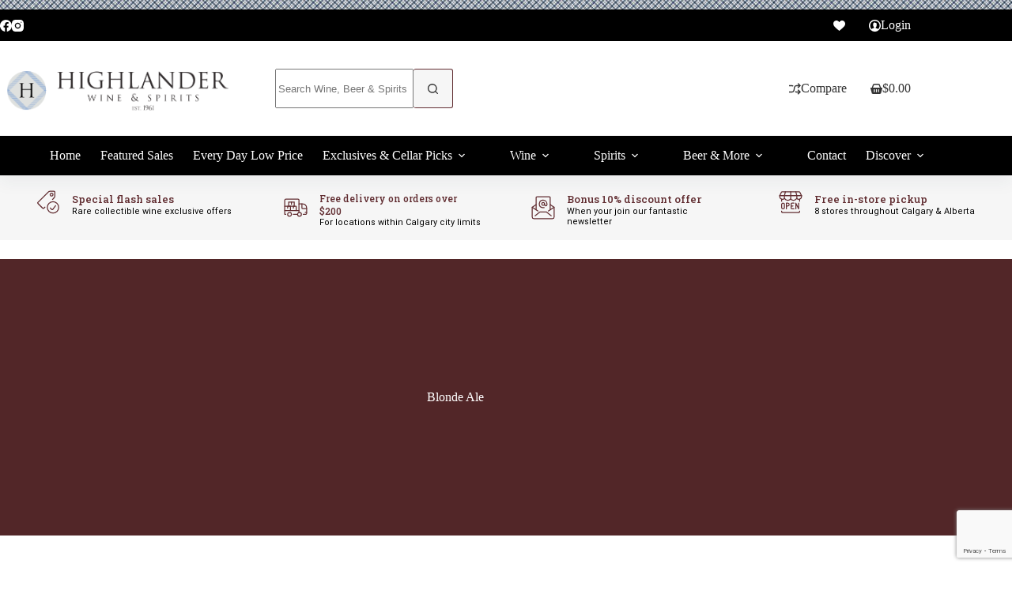

--- FILE ---
content_type: text/html; charset=utf-8
request_url: https://www.google.com/recaptcha/api2/anchor?ar=1&k=6LfZz4crAAAAAJ2CoreMgTz0IY8c2DykAEt4D7Xn&co=aHR0cHM6Ly9oaWdobGFuZGVyd2luZS5jb206NDQz&hl=en&v=PoyoqOPhxBO7pBk68S4YbpHZ&theme=light&size=invisible&badge=bottomright&anchor-ms=20000&execute-ms=30000&cb=pcv3kty42po
body_size: 48577
content:
<!DOCTYPE HTML><html dir="ltr" lang="en"><head><meta http-equiv="Content-Type" content="text/html; charset=UTF-8">
<meta http-equiv="X-UA-Compatible" content="IE=edge">
<title>reCAPTCHA</title>
<style type="text/css">
/* cyrillic-ext */
@font-face {
  font-family: 'Roboto';
  font-style: normal;
  font-weight: 400;
  font-stretch: 100%;
  src: url(//fonts.gstatic.com/s/roboto/v48/KFO7CnqEu92Fr1ME7kSn66aGLdTylUAMa3GUBHMdazTgWw.woff2) format('woff2');
  unicode-range: U+0460-052F, U+1C80-1C8A, U+20B4, U+2DE0-2DFF, U+A640-A69F, U+FE2E-FE2F;
}
/* cyrillic */
@font-face {
  font-family: 'Roboto';
  font-style: normal;
  font-weight: 400;
  font-stretch: 100%;
  src: url(//fonts.gstatic.com/s/roboto/v48/KFO7CnqEu92Fr1ME7kSn66aGLdTylUAMa3iUBHMdazTgWw.woff2) format('woff2');
  unicode-range: U+0301, U+0400-045F, U+0490-0491, U+04B0-04B1, U+2116;
}
/* greek-ext */
@font-face {
  font-family: 'Roboto';
  font-style: normal;
  font-weight: 400;
  font-stretch: 100%;
  src: url(//fonts.gstatic.com/s/roboto/v48/KFO7CnqEu92Fr1ME7kSn66aGLdTylUAMa3CUBHMdazTgWw.woff2) format('woff2');
  unicode-range: U+1F00-1FFF;
}
/* greek */
@font-face {
  font-family: 'Roboto';
  font-style: normal;
  font-weight: 400;
  font-stretch: 100%;
  src: url(//fonts.gstatic.com/s/roboto/v48/KFO7CnqEu92Fr1ME7kSn66aGLdTylUAMa3-UBHMdazTgWw.woff2) format('woff2');
  unicode-range: U+0370-0377, U+037A-037F, U+0384-038A, U+038C, U+038E-03A1, U+03A3-03FF;
}
/* math */
@font-face {
  font-family: 'Roboto';
  font-style: normal;
  font-weight: 400;
  font-stretch: 100%;
  src: url(//fonts.gstatic.com/s/roboto/v48/KFO7CnqEu92Fr1ME7kSn66aGLdTylUAMawCUBHMdazTgWw.woff2) format('woff2');
  unicode-range: U+0302-0303, U+0305, U+0307-0308, U+0310, U+0312, U+0315, U+031A, U+0326-0327, U+032C, U+032F-0330, U+0332-0333, U+0338, U+033A, U+0346, U+034D, U+0391-03A1, U+03A3-03A9, U+03B1-03C9, U+03D1, U+03D5-03D6, U+03F0-03F1, U+03F4-03F5, U+2016-2017, U+2034-2038, U+203C, U+2040, U+2043, U+2047, U+2050, U+2057, U+205F, U+2070-2071, U+2074-208E, U+2090-209C, U+20D0-20DC, U+20E1, U+20E5-20EF, U+2100-2112, U+2114-2115, U+2117-2121, U+2123-214F, U+2190, U+2192, U+2194-21AE, U+21B0-21E5, U+21F1-21F2, U+21F4-2211, U+2213-2214, U+2216-22FF, U+2308-230B, U+2310, U+2319, U+231C-2321, U+2336-237A, U+237C, U+2395, U+239B-23B7, U+23D0, U+23DC-23E1, U+2474-2475, U+25AF, U+25B3, U+25B7, U+25BD, U+25C1, U+25CA, U+25CC, U+25FB, U+266D-266F, U+27C0-27FF, U+2900-2AFF, U+2B0E-2B11, U+2B30-2B4C, U+2BFE, U+3030, U+FF5B, U+FF5D, U+1D400-1D7FF, U+1EE00-1EEFF;
}
/* symbols */
@font-face {
  font-family: 'Roboto';
  font-style: normal;
  font-weight: 400;
  font-stretch: 100%;
  src: url(//fonts.gstatic.com/s/roboto/v48/KFO7CnqEu92Fr1ME7kSn66aGLdTylUAMaxKUBHMdazTgWw.woff2) format('woff2');
  unicode-range: U+0001-000C, U+000E-001F, U+007F-009F, U+20DD-20E0, U+20E2-20E4, U+2150-218F, U+2190, U+2192, U+2194-2199, U+21AF, U+21E6-21F0, U+21F3, U+2218-2219, U+2299, U+22C4-22C6, U+2300-243F, U+2440-244A, U+2460-24FF, U+25A0-27BF, U+2800-28FF, U+2921-2922, U+2981, U+29BF, U+29EB, U+2B00-2BFF, U+4DC0-4DFF, U+FFF9-FFFB, U+10140-1018E, U+10190-1019C, U+101A0, U+101D0-101FD, U+102E0-102FB, U+10E60-10E7E, U+1D2C0-1D2D3, U+1D2E0-1D37F, U+1F000-1F0FF, U+1F100-1F1AD, U+1F1E6-1F1FF, U+1F30D-1F30F, U+1F315, U+1F31C, U+1F31E, U+1F320-1F32C, U+1F336, U+1F378, U+1F37D, U+1F382, U+1F393-1F39F, U+1F3A7-1F3A8, U+1F3AC-1F3AF, U+1F3C2, U+1F3C4-1F3C6, U+1F3CA-1F3CE, U+1F3D4-1F3E0, U+1F3ED, U+1F3F1-1F3F3, U+1F3F5-1F3F7, U+1F408, U+1F415, U+1F41F, U+1F426, U+1F43F, U+1F441-1F442, U+1F444, U+1F446-1F449, U+1F44C-1F44E, U+1F453, U+1F46A, U+1F47D, U+1F4A3, U+1F4B0, U+1F4B3, U+1F4B9, U+1F4BB, U+1F4BF, U+1F4C8-1F4CB, U+1F4D6, U+1F4DA, U+1F4DF, U+1F4E3-1F4E6, U+1F4EA-1F4ED, U+1F4F7, U+1F4F9-1F4FB, U+1F4FD-1F4FE, U+1F503, U+1F507-1F50B, U+1F50D, U+1F512-1F513, U+1F53E-1F54A, U+1F54F-1F5FA, U+1F610, U+1F650-1F67F, U+1F687, U+1F68D, U+1F691, U+1F694, U+1F698, U+1F6AD, U+1F6B2, U+1F6B9-1F6BA, U+1F6BC, U+1F6C6-1F6CF, U+1F6D3-1F6D7, U+1F6E0-1F6EA, U+1F6F0-1F6F3, U+1F6F7-1F6FC, U+1F700-1F7FF, U+1F800-1F80B, U+1F810-1F847, U+1F850-1F859, U+1F860-1F887, U+1F890-1F8AD, U+1F8B0-1F8BB, U+1F8C0-1F8C1, U+1F900-1F90B, U+1F93B, U+1F946, U+1F984, U+1F996, U+1F9E9, U+1FA00-1FA6F, U+1FA70-1FA7C, U+1FA80-1FA89, U+1FA8F-1FAC6, U+1FACE-1FADC, U+1FADF-1FAE9, U+1FAF0-1FAF8, U+1FB00-1FBFF;
}
/* vietnamese */
@font-face {
  font-family: 'Roboto';
  font-style: normal;
  font-weight: 400;
  font-stretch: 100%;
  src: url(//fonts.gstatic.com/s/roboto/v48/KFO7CnqEu92Fr1ME7kSn66aGLdTylUAMa3OUBHMdazTgWw.woff2) format('woff2');
  unicode-range: U+0102-0103, U+0110-0111, U+0128-0129, U+0168-0169, U+01A0-01A1, U+01AF-01B0, U+0300-0301, U+0303-0304, U+0308-0309, U+0323, U+0329, U+1EA0-1EF9, U+20AB;
}
/* latin-ext */
@font-face {
  font-family: 'Roboto';
  font-style: normal;
  font-weight: 400;
  font-stretch: 100%;
  src: url(//fonts.gstatic.com/s/roboto/v48/KFO7CnqEu92Fr1ME7kSn66aGLdTylUAMa3KUBHMdazTgWw.woff2) format('woff2');
  unicode-range: U+0100-02BA, U+02BD-02C5, U+02C7-02CC, U+02CE-02D7, U+02DD-02FF, U+0304, U+0308, U+0329, U+1D00-1DBF, U+1E00-1E9F, U+1EF2-1EFF, U+2020, U+20A0-20AB, U+20AD-20C0, U+2113, U+2C60-2C7F, U+A720-A7FF;
}
/* latin */
@font-face {
  font-family: 'Roboto';
  font-style: normal;
  font-weight: 400;
  font-stretch: 100%;
  src: url(//fonts.gstatic.com/s/roboto/v48/KFO7CnqEu92Fr1ME7kSn66aGLdTylUAMa3yUBHMdazQ.woff2) format('woff2');
  unicode-range: U+0000-00FF, U+0131, U+0152-0153, U+02BB-02BC, U+02C6, U+02DA, U+02DC, U+0304, U+0308, U+0329, U+2000-206F, U+20AC, U+2122, U+2191, U+2193, U+2212, U+2215, U+FEFF, U+FFFD;
}
/* cyrillic-ext */
@font-face {
  font-family: 'Roboto';
  font-style: normal;
  font-weight: 500;
  font-stretch: 100%;
  src: url(//fonts.gstatic.com/s/roboto/v48/KFO7CnqEu92Fr1ME7kSn66aGLdTylUAMa3GUBHMdazTgWw.woff2) format('woff2');
  unicode-range: U+0460-052F, U+1C80-1C8A, U+20B4, U+2DE0-2DFF, U+A640-A69F, U+FE2E-FE2F;
}
/* cyrillic */
@font-face {
  font-family: 'Roboto';
  font-style: normal;
  font-weight: 500;
  font-stretch: 100%;
  src: url(//fonts.gstatic.com/s/roboto/v48/KFO7CnqEu92Fr1ME7kSn66aGLdTylUAMa3iUBHMdazTgWw.woff2) format('woff2');
  unicode-range: U+0301, U+0400-045F, U+0490-0491, U+04B0-04B1, U+2116;
}
/* greek-ext */
@font-face {
  font-family: 'Roboto';
  font-style: normal;
  font-weight: 500;
  font-stretch: 100%;
  src: url(//fonts.gstatic.com/s/roboto/v48/KFO7CnqEu92Fr1ME7kSn66aGLdTylUAMa3CUBHMdazTgWw.woff2) format('woff2');
  unicode-range: U+1F00-1FFF;
}
/* greek */
@font-face {
  font-family: 'Roboto';
  font-style: normal;
  font-weight: 500;
  font-stretch: 100%;
  src: url(//fonts.gstatic.com/s/roboto/v48/KFO7CnqEu92Fr1ME7kSn66aGLdTylUAMa3-UBHMdazTgWw.woff2) format('woff2');
  unicode-range: U+0370-0377, U+037A-037F, U+0384-038A, U+038C, U+038E-03A1, U+03A3-03FF;
}
/* math */
@font-face {
  font-family: 'Roboto';
  font-style: normal;
  font-weight: 500;
  font-stretch: 100%;
  src: url(//fonts.gstatic.com/s/roboto/v48/KFO7CnqEu92Fr1ME7kSn66aGLdTylUAMawCUBHMdazTgWw.woff2) format('woff2');
  unicode-range: U+0302-0303, U+0305, U+0307-0308, U+0310, U+0312, U+0315, U+031A, U+0326-0327, U+032C, U+032F-0330, U+0332-0333, U+0338, U+033A, U+0346, U+034D, U+0391-03A1, U+03A3-03A9, U+03B1-03C9, U+03D1, U+03D5-03D6, U+03F0-03F1, U+03F4-03F5, U+2016-2017, U+2034-2038, U+203C, U+2040, U+2043, U+2047, U+2050, U+2057, U+205F, U+2070-2071, U+2074-208E, U+2090-209C, U+20D0-20DC, U+20E1, U+20E5-20EF, U+2100-2112, U+2114-2115, U+2117-2121, U+2123-214F, U+2190, U+2192, U+2194-21AE, U+21B0-21E5, U+21F1-21F2, U+21F4-2211, U+2213-2214, U+2216-22FF, U+2308-230B, U+2310, U+2319, U+231C-2321, U+2336-237A, U+237C, U+2395, U+239B-23B7, U+23D0, U+23DC-23E1, U+2474-2475, U+25AF, U+25B3, U+25B7, U+25BD, U+25C1, U+25CA, U+25CC, U+25FB, U+266D-266F, U+27C0-27FF, U+2900-2AFF, U+2B0E-2B11, U+2B30-2B4C, U+2BFE, U+3030, U+FF5B, U+FF5D, U+1D400-1D7FF, U+1EE00-1EEFF;
}
/* symbols */
@font-face {
  font-family: 'Roboto';
  font-style: normal;
  font-weight: 500;
  font-stretch: 100%;
  src: url(//fonts.gstatic.com/s/roboto/v48/KFO7CnqEu92Fr1ME7kSn66aGLdTylUAMaxKUBHMdazTgWw.woff2) format('woff2');
  unicode-range: U+0001-000C, U+000E-001F, U+007F-009F, U+20DD-20E0, U+20E2-20E4, U+2150-218F, U+2190, U+2192, U+2194-2199, U+21AF, U+21E6-21F0, U+21F3, U+2218-2219, U+2299, U+22C4-22C6, U+2300-243F, U+2440-244A, U+2460-24FF, U+25A0-27BF, U+2800-28FF, U+2921-2922, U+2981, U+29BF, U+29EB, U+2B00-2BFF, U+4DC0-4DFF, U+FFF9-FFFB, U+10140-1018E, U+10190-1019C, U+101A0, U+101D0-101FD, U+102E0-102FB, U+10E60-10E7E, U+1D2C0-1D2D3, U+1D2E0-1D37F, U+1F000-1F0FF, U+1F100-1F1AD, U+1F1E6-1F1FF, U+1F30D-1F30F, U+1F315, U+1F31C, U+1F31E, U+1F320-1F32C, U+1F336, U+1F378, U+1F37D, U+1F382, U+1F393-1F39F, U+1F3A7-1F3A8, U+1F3AC-1F3AF, U+1F3C2, U+1F3C4-1F3C6, U+1F3CA-1F3CE, U+1F3D4-1F3E0, U+1F3ED, U+1F3F1-1F3F3, U+1F3F5-1F3F7, U+1F408, U+1F415, U+1F41F, U+1F426, U+1F43F, U+1F441-1F442, U+1F444, U+1F446-1F449, U+1F44C-1F44E, U+1F453, U+1F46A, U+1F47D, U+1F4A3, U+1F4B0, U+1F4B3, U+1F4B9, U+1F4BB, U+1F4BF, U+1F4C8-1F4CB, U+1F4D6, U+1F4DA, U+1F4DF, U+1F4E3-1F4E6, U+1F4EA-1F4ED, U+1F4F7, U+1F4F9-1F4FB, U+1F4FD-1F4FE, U+1F503, U+1F507-1F50B, U+1F50D, U+1F512-1F513, U+1F53E-1F54A, U+1F54F-1F5FA, U+1F610, U+1F650-1F67F, U+1F687, U+1F68D, U+1F691, U+1F694, U+1F698, U+1F6AD, U+1F6B2, U+1F6B9-1F6BA, U+1F6BC, U+1F6C6-1F6CF, U+1F6D3-1F6D7, U+1F6E0-1F6EA, U+1F6F0-1F6F3, U+1F6F7-1F6FC, U+1F700-1F7FF, U+1F800-1F80B, U+1F810-1F847, U+1F850-1F859, U+1F860-1F887, U+1F890-1F8AD, U+1F8B0-1F8BB, U+1F8C0-1F8C1, U+1F900-1F90B, U+1F93B, U+1F946, U+1F984, U+1F996, U+1F9E9, U+1FA00-1FA6F, U+1FA70-1FA7C, U+1FA80-1FA89, U+1FA8F-1FAC6, U+1FACE-1FADC, U+1FADF-1FAE9, U+1FAF0-1FAF8, U+1FB00-1FBFF;
}
/* vietnamese */
@font-face {
  font-family: 'Roboto';
  font-style: normal;
  font-weight: 500;
  font-stretch: 100%;
  src: url(//fonts.gstatic.com/s/roboto/v48/KFO7CnqEu92Fr1ME7kSn66aGLdTylUAMa3OUBHMdazTgWw.woff2) format('woff2');
  unicode-range: U+0102-0103, U+0110-0111, U+0128-0129, U+0168-0169, U+01A0-01A1, U+01AF-01B0, U+0300-0301, U+0303-0304, U+0308-0309, U+0323, U+0329, U+1EA0-1EF9, U+20AB;
}
/* latin-ext */
@font-face {
  font-family: 'Roboto';
  font-style: normal;
  font-weight: 500;
  font-stretch: 100%;
  src: url(//fonts.gstatic.com/s/roboto/v48/KFO7CnqEu92Fr1ME7kSn66aGLdTylUAMa3KUBHMdazTgWw.woff2) format('woff2');
  unicode-range: U+0100-02BA, U+02BD-02C5, U+02C7-02CC, U+02CE-02D7, U+02DD-02FF, U+0304, U+0308, U+0329, U+1D00-1DBF, U+1E00-1E9F, U+1EF2-1EFF, U+2020, U+20A0-20AB, U+20AD-20C0, U+2113, U+2C60-2C7F, U+A720-A7FF;
}
/* latin */
@font-face {
  font-family: 'Roboto';
  font-style: normal;
  font-weight: 500;
  font-stretch: 100%;
  src: url(//fonts.gstatic.com/s/roboto/v48/KFO7CnqEu92Fr1ME7kSn66aGLdTylUAMa3yUBHMdazQ.woff2) format('woff2');
  unicode-range: U+0000-00FF, U+0131, U+0152-0153, U+02BB-02BC, U+02C6, U+02DA, U+02DC, U+0304, U+0308, U+0329, U+2000-206F, U+20AC, U+2122, U+2191, U+2193, U+2212, U+2215, U+FEFF, U+FFFD;
}
/* cyrillic-ext */
@font-face {
  font-family: 'Roboto';
  font-style: normal;
  font-weight: 900;
  font-stretch: 100%;
  src: url(//fonts.gstatic.com/s/roboto/v48/KFO7CnqEu92Fr1ME7kSn66aGLdTylUAMa3GUBHMdazTgWw.woff2) format('woff2');
  unicode-range: U+0460-052F, U+1C80-1C8A, U+20B4, U+2DE0-2DFF, U+A640-A69F, U+FE2E-FE2F;
}
/* cyrillic */
@font-face {
  font-family: 'Roboto';
  font-style: normal;
  font-weight: 900;
  font-stretch: 100%;
  src: url(//fonts.gstatic.com/s/roboto/v48/KFO7CnqEu92Fr1ME7kSn66aGLdTylUAMa3iUBHMdazTgWw.woff2) format('woff2');
  unicode-range: U+0301, U+0400-045F, U+0490-0491, U+04B0-04B1, U+2116;
}
/* greek-ext */
@font-face {
  font-family: 'Roboto';
  font-style: normal;
  font-weight: 900;
  font-stretch: 100%;
  src: url(//fonts.gstatic.com/s/roboto/v48/KFO7CnqEu92Fr1ME7kSn66aGLdTylUAMa3CUBHMdazTgWw.woff2) format('woff2');
  unicode-range: U+1F00-1FFF;
}
/* greek */
@font-face {
  font-family: 'Roboto';
  font-style: normal;
  font-weight: 900;
  font-stretch: 100%;
  src: url(//fonts.gstatic.com/s/roboto/v48/KFO7CnqEu92Fr1ME7kSn66aGLdTylUAMa3-UBHMdazTgWw.woff2) format('woff2');
  unicode-range: U+0370-0377, U+037A-037F, U+0384-038A, U+038C, U+038E-03A1, U+03A3-03FF;
}
/* math */
@font-face {
  font-family: 'Roboto';
  font-style: normal;
  font-weight: 900;
  font-stretch: 100%;
  src: url(//fonts.gstatic.com/s/roboto/v48/KFO7CnqEu92Fr1ME7kSn66aGLdTylUAMawCUBHMdazTgWw.woff2) format('woff2');
  unicode-range: U+0302-0303, U+0305, U+0307-0308, U+0310, U+0312, U+0315, U+031A, U+0326-0327, U+032C, U+032F-0330, U+0332-0333, U+0338, U+033A, U+0346, U+034D, U+0391-03A1, U+03A3-03A9, U+03B1-03C9, U+03D1, U+03D5-03D6, U+03F0-03F1, U+03F4-03F5, U+2016-2017, U+2034-2038, U+203C, U+2040, U+2043, U+2047, U+2050, U+2057, U+205F, U+2070-2071, U+2074-208E, U+2090-209C, U+20D0-20DC, U+20E1, U+20E5-20EF, U+2100-2112, U+2114-2115, U+2117-2121, U+2123-214F, U+2190, U+2192, U+2194-21AE, U+21B0-21E5, U+21F1-21F2, U+21F4-2211, U+2213-2214, U+2216-22FF, U+2308-230B, U+2310, U+2319, U+231C-2321, U+2336-237A, U+237C, U+2395, U+239B-23B7, U+23D0, U+23DC-23E1, U+2474-2475, U+25AF, U+25B3, U+25B7, U+25BD, U+25C1, U+25CA, U+25CC, U+25FB, U+266D-266F, U+27C0-27FF, U+2900-2AFF, U+2B0E-2B11, U+2B30-2B4C, U+2BFE, U+3030, U+FF5B, U+FF5D, U+1D400-1D7FF, U+1EE00-1EEFF;
}
/* symbols */
@font-face {
  font-family: 'Roboto';
  font-style: normal;
  font-weight: 900;
  font-stretch: 100%;
  src: url(//fonts.gstatic.com/s/roboto/v48/KFO7CnqEu92Fr1ME7kSn66aGLdTylUAMaxKUBHMdazTgWw.woff2) format('woff2');
  unicode-range: U+0001-000C, U+000E-001F, U+007F-009F, U+20DD-20E0, U+20E2-20E4, U+2150-218F, U+2190, U+2192, U+2194-2199, U+21AF, U+21E6-21F0, U+21F3, U+2218-2219, U+2299, U+22C4-22C6, U+2300-243F, U+2440-244A, U+2460-24FF, U+25A0-27BF, U+2800-28FF, U+2921-2922, U+2981, U+29BF, U+29EB, U+2B00-2BFF, U+4DC0-4DFF, U+FFF9-FFFB, U+10140-1018E, U+10190-1019C, U+101A0, U+101D0-101FD, U+102E0-102FB, U+10E60-10E7E, U+1D2C0-1D2D3, U+1D2E0-1D37F, U+1F000-1F0FF, U+1F100-1F1AD, U+1F1E6-1F1FF, U+1F30D-1F30F, U+1F315, U+1F31C, U+1F31E, U+1F320-1F32C, U+1F336, U+1F378, U+1F37D, U+1F382, U+1F393-1F39F, U+1F3A7-1F3A8, U+1F3AC-1F3AF, U+1F3C2, U+1F3C4-1F3C6, U+1F3CA-1F3CE, U+1F3D4-1F3E0, U+1F3ED, U+1F3F1-1F3F3, U+1F3F5-1F3F7, U+1F408, U+1F415, U+1F41F, U+1F426, U+1F43F, U+1F441-1F442, U+1F444, U+1F446-1F449, U+1F44C-1F44E, U+1F453, U+1F46A, U+1F47D, U+1F4A3, U+1F4B0, U+1F4B3, U+1F4B9, U+1F4BB, U+1F4BF, U+1F4C8-1F4CB, U+1F4D6, U+1F4DA, U+1F4DF, U+1F4E3-1F4E6, U+1F4EA-1F4ED, U+1F4F7, U+1F4F9-1F4FB, U+1F4FD-1F4FE, U+1F503, U+1F507-1F50B, U+1F50D, U+1F512-1F513, U+1F53E-1F54A, U+1F54F-1F5FA, U+1F610, U+1F650-1F67F, U+1F687, U+1F68D, U+1F691, U+1F694, U+1F698, U+1F6AD, U+1F6B2, U+1F6B9-1F6BA, U+1F6BC, U+1F6C6-1F6CF, U+1F6D3-1F6D7, U+1F6E0-1F6EA, U+1F6F0-1F6F3, U+1F6F7-1F6FC, U+1F700-1F7FF, U+1F800-1F80B, U+1F810-1F847, U+1F850-1F859, U+1F860-1F887, U+1F890-1F8AD, U+1F8B0-1F8BB, U+1F8C0-1F8C1, U+1F900-1F90B, U+1F93B, U+1F946, U+1F984, U+1F996, U+1F9E9, U+1FA00-1FA6F, U+1FA70-1FA7C, U+1FA80-1FA89, U+1FA8F-1FAC6, U+1FACE-1FADC, U+1FADF-1FAE9, U+1FAF0-1FAF8, U+1FB00-1FBFF;
}
/* vietnamese */
@font-face {
  font-family: 'Roboto';
  font-style: normal;
  font-weight: 900;
  font-stretch: 100%;
  src: url(//fonts.gstatic.com/s/roboto/v48/KFO7CnqEu92Fr1ME7kSn66aGLdTylUAMa3OUBHMdazTgWw.woff2) format('woff2');
  unicode-range: U+0102-0103, U+0110-0111, U+0128-0129, U+0168-0169, U+01A0-01A1, U+01AF-01B0, U+0300-0301, U+0303-0304, U+0308-0309, U+0323, U+0329, U+1EA0-1EF9, U+20AB;
}
/* latin-ext */
@font-face {
  font-family: 'Roboto';
  font-style: normal;
  font-weight: 900;
  font-stretch: 100%;
  src: url(//fonts.gstatic.com/s/roboto/v48/KFO7CnqEu92Fr1ME7kSn66aGLdTylUAMa3KUBHMdazTgWw.woff2) format('woff2');
  unicode-range: U+0100-02BA, U+02BD-02C5, U+02C7-02CC, U+02CE-02D7, U+02DD-02FF, U+0304, U+0308, U+0329, U+1D00-1DBF, U+1E00-1E9F, U+1EF2-1EFF, U+2020, U+20A0-20AB, U+20AD-20C0, U+2113, U+2C60-2C7F, U+A720-A7FF;
}
/* latin */
@font-face {
  font-family: 'Roboto';
  font-style: normal;
  font-weight: 900;
  font-stretch: 100%;
  src: url(//fonts.gstatic.com/s/roboto/v48/KFO7CnqEu92Fr1ME7kSn66aGLdTylUAMa3yUBHMdazQ.woff2) format('woff2');
  unicode-range: U+0000-00FF, U+0131, U+0152-0153, U+02BB-02BC, U+02C6, U+02DA, U+02DC, U+0304, U+0308, U+0329, U+2000-206F, U+20AC, U+2122, U+2191, U+2193, U+2212, U+2215, U+FEFF, U+FFFD;
}

</style>
<link rel="stylesheet" type="text/css" href="https://www.gstatic.com/recaptcha/releases/PoyoqOPhxBO7pBk68S4YbpHZ/styles__ltr.css">
<script nonce="gbg5tW1x2bTYoXNaAzJwNA" type="text/javascript">window['__recaptcha_api'] = 'https://www.google.com/recaptcha/api2/';</script>
<script type="text/javascript" src="https://www.gstatic.com/recaptcha/releases/PoyoqOPhxBO7pBk68S4YbpHZ/recaptcha__en.js" nonce="gbg5tW1x2bTYoXNaAzJwNA">
      
    </script></head>
<body><div id="rc-anchor-alert" class="rc-anchor-alert"></div>
<input type="hidden" id="recaptcha-token" value="[base64]">
<script type="text/javascript" nonce="gbg5tW1x2bTYoXNaAzJwNA">
      recaptcha.anchor.Main.init("[\x22ainput\x22,[\x22bgdata\x22,\x22\x22,\[base64]/[base64]/[base64]/[base64]/[base64]/[base64]/[base64]/[base64]/[base64]/[base64]\\u003d\x22,\[base64]\\u003d\x22,\[base64]/DqDZ1w5Ffw6nDimDDrTTCvMKpwotUGsOPJsKfEiLCtMKad8Kgw6Flw43CtQ9iwpUHNmnDnDhkw4wFBAZNYH/CrcK/wpHDp8ODcBZzwoLCpn0FVMO9LxNEw49XwovCj07Cn1LDsUzCgMOdwosEw7xrwqHCgMOvV8OIdDHCh8K4wqYLw6hWw7d1w59Rw4QVwqRaw5QoBUJXw682G2UsZy/[base64]/[base64]/[base64]/[base64]/CmwzDtMK5wqILwozCp8KmB1XCiD5vX8O/[base64]/DiVpfbCFXw6VBM1ZAw4kbCsO6asKJwoXCqXDDlcKTw5jDlsKqwoMlUgPDtxs1wqU9I8KFwo7CuGghOF/Cg8KkH8OhJi4nw5zDrmHDpxMdw7x4w4DDhsOCWTEqPlgCMcOSVsKiZsKEw6LChcOHwqcqwrEZS3fCjsOeeCsYwqfDisKTTTYJVsK+DmrCoHMKwq0bPMOZwqo7wr51ZGVhFkY/w6sINcKAw7fDqDgSfjnChsKZTkLCi8Oxw5ZLGzVuHw3Cl0/CrMKJw6/[base64]/[base64]/NsOfwrLDlizCjQLDsBTCucOPwoMuZQXDmHTDnsKHTcOow71pw4Uiw7TChMOFwqxWAxDCpSpuVg4pwo/DlcKZCcKJwpXCrTlhwqsWBAjDlsO/RcOnEcK0aMKvw6LCnHVvw7nDu8KywqhIw5HCl2nDu8OqZsOzw6Z7wpTCpCnCmWdLbDjCp8Khw6VgT1/CuEvDl8KJS1/Dkg5JOXTDni/DnsOVw759H25nHsKqw4/CrUgBwrTDlcOQw6pFwqJLw4hbw60WHMK/wpnCrMOcw4UnHCd9ccK1aDvCisK5EMK7w6ILw4Arw4F/[base64]/Cn3HDlcOQLSbCiMKFcyXDqcOmw41mwq/CkAQFwqfCq1/CozfDkcOfw63DqUkhw6TDvcOAwpLDmVTCnsKtw7nDusO7XMK+FhMdNsOvZm4GElAawp1nw7zCpkbCuCbDmcOSSQ/DpxTCiMOKI8KLwqnCksO6w4Qnw6/CunbCqW0fUiM5w4PDkxLDqMO4w5TDtMKmbMO0w58+EgYdw4ACQXVaV2VOH8KrZCDCpMKtNSs4wqROw57DucKADsOgSmLDlBdhw5dUDmDCniMbQMOZw7TDlW3DiAR9BcKsLwB9w5DCkEAew5UcdMKewp7CoMORIsOdw6LCmX/DuGxYw7xlwo3ClcOqwrJnB8KRw5fDicOUw4c3KMKIYsO4KW/CnzzCq8OYw71XSsOyEcOzw7I1CcKow5TDjnshw7vDvg3Dqik7SQF7wpIPZMKEw7PDgHXDjcKBwrbDlhsZN8OdQcK1THDDvGbCnx82AgTDn15yEcOeDTzDp8ODwo9aDVjCln/DginCmcO5DcKGPcKQw6vDssODwr4KDls3wq7Ct8OHMcOWHx9jw7wRw6jDiigow7TDhsK8wq7Cp8OVw6AQFHxYHMOFesOjw7rDvsKDDwfDqMK2w6w5csKewq1Tw48Rw7PDusOGccKXJno0S8KrazrDj8KcNz1Kwq4OwoVxecOXScK/ZBIVw6Yew7/Ci8KjXi3DvMKfwrzDqVcMEMOFbEBDJ8OKNjnCi8OkWsOEPMKCMlXCngrCg8K+emMlSglvwo0Dc2lHw4jCmAHClxDDjgfCsC5CNsOiMVgkw5xywqHDv8Kew6rDg8K9Z2RQw7zDkCxSw40mZSJ+dA7CgE/[base64]/DqXbCgFbCljZNK8K3PMKlCFHDucOAw41ww6kdQizCvh7Cu8KkwpzCssKZwoLCucKSw63DnU7DimEYAS7DoxxHw7jClcO/EndtNwBPwpnDq8Ofw7ZuSMOyW8K1KUpFw5LDpcOawqLDjMKnXR3CmMKzwpx1w7nDsQYzA8Kcw4NtAzvDvMOoEcOmEVbCnkcqS1gXSsOYZsKDwpsIFMO1wpjCkRJDw5nCocOCw5zDlsKrwpfCjsKhccKydMO/w4FSUcK0w4pPO8Oew5jCucKmQcONwogCBcKIwoxZwrbCocKiLsOkInfDu14tTcK6w6suwqdTw5d7w7pcwo/CkCl/fsKKAsOrwqswwrjDm8OxBMKxQQDDocOJw4rDhsKpwr1jOcKFw7LDhjMzA8KfwpYaTUxsTMOew5ViFAkswrEGwphxwq3DicK1w4dLw5V/w7bCsDxKTMKVw7TClsKVw7DDuibCssKlP2sNw7k3acKOw68Nc13Ct0DDpmYDwpzDrj3DhFLClsKzWcOYwqAAwrPCjVnCm2TDpcKnLB/DpsOoA8Kew6rDrEhHfFrCi8ORUn7Cokdsw7zDncK9UGLDgsOqwowEw7c2P8K+CMKMeHvDmnHCijxUw75fZ2/CpMK8w7nCpMOFwqLCqsOYw7krwoB7wr7CmsOowofDmsO3woF2w5DCmwnDnXd6w4rDkcKiw7LDhcKtw5vDlMKsIUHCucKbVBwAC8KQD8KhXlfCnsOawqpKw5nCtcKVwpnDlAwCeMKNFsOiwpDCj8KCbg/CrjdOw4rDvsKywrPDmMKfwoktw7g/wrvDhMKTw5zDjsKaAsKgQTDDssK9JMKkaWjDs8KVO1jCscOlSW3CncKqaMOlWsOQwp4iw54OwrpXwpzDiQzCt8OqfcKZw7XDmCnDjAc+C1XCvGwIa1HDtT3CqGTDmR/DsMKfw6FMw7LCqMOaw5tww4x9ASkHwqh2DcO/R8KwHMKEwoEdw7MIw7/CiE3DtcKrTsKrw4HCusOfwrx7R27Ctx7Cm8OxwqTDkQwRTglowpZIIsK4w5ZLVMO2wohgwp5tDMOFGxsfwqXDtMODc8O1w4hnOizDni7DlAXCkmpeQwHCoVjDvMOmV0s+w5Fuwr/[base64]/DucKceh5Vw73ChlUaeDkhe8K6w4AQT8OxwoPDmk/DqxdiccOBFgDDoMOGwpTDqMK3worDgUd8URcrZQd4HMK0w5RWXTrDsMOOAMKLQzbCjTbCmQvCkMOYw5LCly3Dk8K/[base64]/Dux8UwpxRFcO8wooIw4c7WMOAZGDClgZCZcKDwqXCj8OPw4bDisOow6p4EjLCjMKOw6nCnjBpR8OYw7BAQsOGw5Z7Y8OXw4DDnAVjw58wwpXClj1iasOJwqrCscOdI8KNwq/Dk8KndcKqwpPClzJYYGwASyPCpsO1wrViPMOgCSxUw7XDqlnDgB7DtX0fdcK/w7UWR8KUwq0qw6/CrMOREWbCpcKMVHjDvEXDi8OZBcOiwpLCkH4pwoXDnMO4w6nDl8OrwozDmw9gA8O2AAtXw7jClsOjwobDrsOLwoXDvsKKwpopwptwSMKww6HCqR0MBnkow5VjdsKYwp/[base64]/ClcKSwqc5wp09Gg7DjcKbY1DCpxnCsHsYbV1rS8OPw7bCrHJILwnDhMKnD8OcNMOkPgMdQ2kYCDXCrmvDpMK1w5HCoMKCwot5w6fDtwTCoxvCu0/DsMO/[base64]/GcKXwojCsRBXB8Kkwp5DQ8K6K8ODVMKLSlNZL8KhK8O5SVh5eCxXwp9iw5XDiCshb8KWWHEBwo8tIWTCqETDsMKwwpxxwpzCqsKyw5zDtl7DnRkZwpR0ScOLw653wqXDosO5H8Knw5HCnRpZw4IyO8ORw40oaSMIw47CvsOaMcOhw7EJSx7CssOMU8Kew5HCjMOrw4l/IMKNwofCrsK+a8KWdy7DgsO7wo3Cij3DuxTCn8K8woHCv8OoVcOwwozCnMObYlfDqzvDkTDCmsO/wqtHwrfDqQYaw5pqwrJ3McKMwpXCqQzDosKAPcKEaGZZCMKyESDCtMO1PiJCAsKZMcKZw40cwr/CiBhAHMOaw60eaj/DosKDw6rDgMKcwpRYw7LCk2AvQsKRw71ocxrDmsKaWcOPwpvDj8O+MsOJP8OAwrZaFzE9wovDvFgDRcOiwqLDrz4UeMKowqFmwogYAhk4wopfJxM/wqVMwqY3Tx1jwpvDpcOzwpoMwr1rDiDDp8OiISPDtsKiAMO8wrbDlhclfcKow7AdwqNPwpdiwpEtd0TDly7ClsKFIMKewp9NdsKvw7fCrsO9wrE0wqs1QCExw4LDtsOnJD9oZjbCrMK9w4o4wpMyfT8lw73ChcO6wqTCgF/DnsOPwrAtacO4f2JbDxN6w4LDjl/[base64]/w7zCgxQcwrXDr0vDosKCb2PCrDHCmBnDlQYbLsK3Nn3DiTxWwoVQw7l1wq3DkkRJw58DwqPCn8OQwpoBwq7CtsK8FD0tPsKsR8KYE8KSwrXDglLDpnHCv2UxwovCtQjDtkIQUMKlwq/CoMKpw4LCn8OOwoHChcKXcMKnwoXDtVXCqBrDtcOMasKHMsKMYiQ0w77CjkvDl8OWMMOJbMKEGwUgWcOOaMOGVijDlQx6asKWw73CrMOXw4XCkTAZw4oIwrcEw4Fjw6DCkjDDs24qw4XDj1/CmcKufQ0ow4Bcw6YAwqQMHcK2wo4cN8KOwoTCtsKEccK9fg5Yw7HClcKCARtzGXfCucK1w4/CpSnDuxjClcKwGSzClcOnwrLCsBA4JsOGwogNdn0fXMOrwpjDrTTDpW4xwqhdfcKkZiBXwoPDlsOVVV0YbRDDjsK2T3vCrQLCocKHTsO4bWJ9wq5tRcKkwoXDqDBsA8OpI8KjGkrCscOxwrpzw4rDplPDuMKbwqQzejE+w53DqsOpwr5/w4Q0HcOtFWZnwqbDr8ONJ3/DsnHCnABZEMKQw5hGO8OackR5w6vDrghFYMKVdcKewqDDqMOJE8K7wp3Di07ChMOsUXMYXjwXdE7DthPDqcK4HsK1QMORd2HDvUwkbhYVMsOew5IYwq3DpgQhW05tUcOVw71aQV4dbXduwopNwowoPUl4D8Krwpt7wo9vSkFxIm5yFBvCvcO5OV4NwpHCpMK/GsKlN1rDnSnDvQw6ZwLDocOGdsKSUsOCwoHDlljDhjhHw4bDuwXCnMKmwosUasOaw5duwowtwofDgsOOw4XDrcOYEsOBMzcPOcOLA0McI8KXw43DkXbCu8OowrjDlMOvWDvCqz4qA8OqaiXCisOFH8OIQ1/CvcOmQ8OBOsKFwqDDuSQOw4NlwrXDiMKlwotRdizDpMOdw4otPSp+w7ZBM8OUYTrDrcOiEQFLw6jDvVk8L8KeY3XDkcKLw4PCmyDDrVPClMO6w5bCmGYxTsKOMGjCnEDDvcOxwoxGwprDp8OFwoZTEmnDpwcbwrwLJcOzc3xyfsKwwoJqWcKswo/[base64]/OcKxG8OUfG/CnjzDosOwfMOiWsK/wpJNw59EOcOGw7sMwrpcw5g1KcKUw5PDvMKhfH8aw5cowo7DuMOaM8Opw7fCtsKewrlbw7zDjMKkw7bCssO6DldDwrNPw7xdH08fwr9EAsOtYcODwqZTw4pMwrvCq8OTwoMMEMOJwrTDq8KTYkLDmcKKExROwoUcOx7CmMKtEMO/w6jCpsKiwrvDrHsjwp7CrsKLwpA5w57CpTbCqcOOwrnCusK9woxKOwrCsHQtRcOuQ8KrZcKMO8KrQsOew7Z7JADDkMKXdMOQfCpqDcKJw4Qjw6PCpMKQwpw/w5TDuMOcw7HDlkUsTjZ6FDJOXw3DmMOOw7/CisOybHJcJTHCtcKyKUJow6Z3ZGxNw7s6DS5XMsKnw6fChycIXMOpQMOge8Kww7Baw67DoBB8wp/Dq8O5PcKXG8K1OMOuwpIXZRvCnmLCpcKqWsORZjTDmE8ZdCN5w4oGw4HDvsKCw494dsOrwrBDw73CmzVKwo/DmhfDuMOdKgxFwqdgPkFJw7nCvEnDiMKMBcKbVTEHeMOQwoXCsS/Cr8KmVMKswoTCoAPDinY4MsKGf13Cr8KCw5pNwo7DoDLDk39WwqRgfCnCl8KuGMO7woTDnG8FHwlSGcOnJMKaN0zCq8OrF8OWw4FFU8OewrVgZ8KBwpsqWlbDusOZw5TCq8OBw4cgUloUwr3Dn2oZVnrCvxIlwpZ+wofDrGtxwpAgAwV/w7k6w4jChcKww4XDmhNpwpMgBMKPw70GPcKswrnCvMKaacK5w6USWEYxwrTDuMOyUErDgMKuw4sMw6bDhHkdwoxKScKNwqzCusKpAcKzACvCuTY8WVjDl8O/LVnDhlXDu8KdwqDDs8O5wqIfUAjCiELCpho7w6VgC8KpOcKRQWLCqcK5wogAwpJxV3rCrFDCk8KHKgosPSgnN33CssOcw5I/w6rDs8KIwrwsWBQ1alQmWMOxC8Okw61mbMKWw4lGwqlXw4XDsQPCvj7Cl8KuS0Fmw5jCowMLw5DDuMK7w7UWw6NxPMK0w6YDUMKaw644w7XDiMOAbMKUw5PDgsOiRcKfEsKPTcOncw/CmRXDvhxuw7vDvBFfFnLCmcOFccOew6Flw60WWMOrw7zDksO8XF7Cgilzwq7Crh3CjQY2w7FSwqXCjHctMB00w4DChE1pwpHCh8K9w5BVw6Arw6jCmcOrXW4wVhDCm3FQQMOgJsO8SEvCksO/Sgp4w57CgMKPw7fChFvDrcKJVkVIwrRfwrvCjHTDqsOgw7/CqMKlwrTDgsK6wrFKRcKSDF5PwpcHTFRNw5AcwprCt8OAw6FDIsK4V8KZKcKGTnjCilTDmjwtw5fChsOIYQo1ZWTDhXYlIEDCmMKZQmvDgzzDmnnCiFkgw4J8UAvCl8OPacKgw4zCqcKnwoHDkHwpLcOyX2HDrsKjw5XCvC/CigjCscO/ZMOfFsKow5JgwovCqjhbHnVZw6dEwpN0A25+YkByw4ILw4NXw4PChlAAIS3Cj8K5w6EMw48Hw4DDjcK7wpPDv8OPQsOrTVhEw5dfwrhjw7AJw51Zwr3DtBDCh33ChMO0w5FhB2x/wpbDmsKlUMOuVWMbwpQcOV5STcOGPigTXMKLBcOjw5XDp8KsXGLCkMKnaCV5e2l/w4nChDfDr1vDlV0/WcKDWTbCmG1nXMKuBcOxG8O2w4/Dp8KBCkRQw7nDisOsw7kCQ05PAUrCqSE6w6XCuMObACDCgFxpLzjDg0jDjsK/Ny9YF3PDiFl1w7oGwqHCrsKbwobDmmnDosKYLcOjw5HCvSELw6nCgE/DoXgYXETDvg9nwr4ZG8Ouw6Quw5FPwq0tw4czwqFjOMKYw4hOw7nDgj0MMSnCpMKYR8KmDsOBw5U5HsO1eynCgFUswqzCkzXDr3U5wqk0wrs2AhsEDynDqg/[base64]/DgR1gY8KxWcK2w4EqCCnDusOrwqA7LsKUYcOJNUTDrsKkw4pETU1XbwjCmS/DgMKKNjrDnGBrw4DCrBDDnx3Dq8KWC0DDiDDCt8OaZWAwwocDw7QzZ8OzYnVIw4/CqGLCgsKiF1XCgnbCoywcwpXDg1bCr8OTwp/CpR5vGsK6WcKFw5pFbsKww5YyXcKPwoHCkB9ZRDobJE7DsDRHwoEEaWQ7XCIXw7YDwo7DsDFPJcO9ZATDqijCkV/DisKXYcKjw4ZAWiMnwpsWWHM0S8OycDcrwo/Dsj1jwrxNGMKlbHEEKcKQw6PDosONw4/[base64]/[base64]/CgxXDlMODSWoFwpTCncKmNcOPaE7CnsOFw6LDnsKgw7DCv25hw79UdTxow6hHenIyAF3Di8O0K3/DskLCi1bCksOkJUvChsKKEGvCv3HCjCJeCMKRw7LDqEDDq04kQU7DtnzDvsKMwrsbB20JYMOhGsKHw57CqMKTehXDnDjChMOOc8ORw43Di8K/c0LDr1LDuVtswo7Co8OeMMOQW2l+OUzCrsO/[base64]/BcKZwrPCm8K4wql3VMOXAsKBeSXDuMKUwqMnwqFlwqnDuQHCisOuw6XCjBjDn8KKwqHDnMK1OcO7Q3ZOw6jCjzo9dMKowr/Do8KBw6TCgMKse8KWw7fDs8KSCMOnwrbDgMO9wp/Dg20dDUx2w47CuBfDjyYUwrlYPW1Ww7QNTsOVw68NwoPDiMOBB8KYRlB+SUXDtcOeAwl4VMKKwqRtPcOuw5nCiig3LsK0McOqw7nDkQHDh8Oow5dBCMOLw4PCpzFzwpDCvcOvwrgyMjQIKcOHYwLDjwkLwrt7w7XCjj/DmV/DiMKMw6M3wp/DgDrClsK/w5fCtzDDpcKqMMOtw7EOAkHDq8KkEBsOwqY6w5bCjsOzwrzDsMOMcsOhwpdTQWHDncOADMKMW8OYTsKxwr/DgCPCpsKhw4nCmgp/FEZZwqFGGVTCl8O0LSpOG2Qbw6Fnw6/CucOEAAvCqcOcS2zDicOiw63CoAbCscKuZ8OYdsKIw7cVwpNxw5/DqXvChF7Cg8Kzw5Q1c1RuE8KrwoDDo13DicKPBR/DpHEwwoPDo8O0wpgbw6bCjcKJwqzCkBTCiS1ndF/[base64]/WsK0w6gqw7xmacK2wq8ZSsKsw5HCokFaQT7DhQw1cypUw6DCoSLCocK7wpHCpnJxJ8OcUz7CggvDjybDo1rDqBvDmMKKw47DsjRPwpI5KMOjwqfCgGPClsOYQ8OCw7jDoDs8dWzDoMOawrXDlnoqLFzDmcK/[base64]/DhFbDgSXDvcOaL2csw6rDtsOoMmrCscKmQ8OowrlRwpHDlMOKwq3Ci8ORw7jDocOkNMKxaH/DlsK/dGlXw4nDij3DjMKBA8KiwrZxwpTCqsOUw5oswqjCoEI8EMOnw6wzI15iU0Q3aFA8R8OCw5EGUFzCuxzCkSk1RDjCnsO3w5YVFHZrwpYERU1ZEgt9wr4mw5cOw5RdwpDCkz7DoG/CnRLCozfDkk15Ey85VHvCuxJ/O8Oywp3DiT/CgsKDVsOYIcKbw6TDkcKFcsK4w6dow5jDkhnCucKUWw8QIxMQwpQUAik+w5sEwrtIRsKvCcOdwqMUHlDClU/[base64]/CrMOow7B1TMK7wqPCr8OMR3wpwqrDtHfDssKCw7lxw7U7JMKVBMKOK8O9QXQxwqR6OsKYwoDCqDXCkUUzw5nCsMO4EsO6w4J3dsKXXWFVwrV4w4MjasKhQsK5JcOAcVZQwq/Cu8OzYUYKSndUB1hlTnLDllNeEcORfMKuwqbDlcK0XBkpesOaBmYOaMKMwqHDij1EwpN1IQzCoGNzd3PDr8KIw5jDhsO+R1fCm1p6YEXCnF/CnMKjGnPDmEIjwqLDnsKKw5TDnWTDkg0VwpjCmMOTw7lmw6bCrsKlIsOhNMKcwpnCisObDW8pNEfDnMO1A8Oqw5cLJcKNexDDoMOUW8K7FSvCl0/[base64]/CoMKsOkc8w4I0EDTDtVjDkcO3A8K+wqLDt2jDvcOFw6slw6c9wqUVwqJqw5fDkRJhw55JWhRLw4XDssKOw7nDpsK4wrjDlcOcw4VDR34AecKIw7EcNEl0GgxaM1TDjcKJwolPJMKpwpwrV8KeZQ7CuRrDrcK3wpHDoFwjw5/ClVJXFsKpworDkH0zRsOyfkLCqcKxw7fCtcKqLcOMe8OGwrvCkBvDqD55GzLCtMKfCcKvw6rCoU3DlcKyw4dIw7XClWnCok7CscOucMOHwpU9e8OLwozDh8OWw49XwqvDqXHDqgtQVxloPyQbQcOpK1/ClXvCtcOVwojDrcKww70Dw6bDrTxiwrEBwqDDqMKtNxMTI8O+X8OwRcKOwo/DtcOuwr/CjG7DiQ9wQMOeFsKke8K9D8OVw4nDky43wrbCpT1/[base64]/[base64]/CtihUAjnDtcKNw5QCw4I2ZTXDkjEbwr/CoCUdDnzChMKaw4LDgWtEUcKHw5USw67Cm8KYwqrDjMOiIMKkwpZCOcO4dcKuaMOdEV8Ewo3Cp8KNHsK/ZxljD8KqGjHCl8O6w5M5BgDDjFLCiS3CsMOiw4vDlUPCuGjCh8OJwqc/w5gFwqMzwpDCuMK5w63CkSJYw7x3ZnDDm8KFw5puR1wNfXlJdGLDpsKsajQ2KS9iQMORGsO8DMOkdzDCoMOBCArDlMKtH8Kfw6bDmBtvAx8fwqE7YcOBwqvDjBVFDsK4VAzDmsOswo1iw6h/BMOSCTbDtTTCoBgAw5s9w5rDhcKaw6TCsVwlfVJKe8KRR8KlE8K2w73Dlz4TwpLCjsOwKiwtYsKjYsKCwpfDl8OAHiHDsMKww5w2w74+ZSfCt8KWWTDDvXROw5/DmcK2c8K2woDCm04ew57DlMK9KcOaMMOkwoAsek3CvU4uR0UbwoXCkXBAfcOaw4nDmRrDlsOlwoQMPTvCrEnCg8Oxwr5KLGMrwpI2bznDuxHCi8K+YzVAw5fDuTAfMgIGa2oEaSrDsTFDw5ccw55jDcOFw6VYaMKYWsKzwqc/w4s6UgV4w47Dm2pFw69dLcOCw6s8wqjDu3rDpC8jJsOswoFEwrBWA8KgwqHDtnXDixbDgcOVw6nDv1kSHjZqwoHDkTUNw6jCtxHCjHPClG1+w79+eMKMw584wqtbw74yD8Kow4/CgMKAwpwdCxvDr8KvOgMGXMKcCMOEcBrDo8OzL8KVGy9udMKbSXzDgsObw53DgMOwASnDi8O+w7XDn8KvATw7wqjCrUjClXMqw4IhGcKww4Q/[base64]/Cp2pFw7/ClB98wrDCqsKvSw5JBCDDohXDjhk5emxew45Fw4EsAMKcwpPCl8KHQQhdw5pRTUvCusOHwrBuwoRVwpnCm1rCsMKpOTzCtzw2d8KzbybDqwQAIMKRw4J3PlJNdMOVw4hiDsKDG8OjMlx6KFHDsMOzWsKeX1fCqMKFQjrCsRPCuxsHw6/CgH0mZMOcwq7DiVYABhESw7nDrsONZwccJsOTNsKGwp/[base64]/e8O7w6nCn2M3T8OJw4XCv8OHNHfDuEglAcOmFnRmw6jDqcOKUX7Di2hjc8KlwqBVQEdvXCzCgsK9w7N9bsOiM1PCmyLDpcK/w6hvwqgkwrjDj1rDsU4dwrXCmsKZwrlVJsKMSMONORPCtMKjEn87wp1GAHo8Rk7CqsK3wok+aBZ8MMKqwrfCoE3DicKMw4Fww41gwoDDmsKLJm0mQMOhBCTCuC/DsMO7w4R8OlXCnMKTEG/DjMOrw4Ihw6t/wqd4ASPDvMOCacOPVcOhV0h1wozDvlhJJyvCj3FTdcK5VjEpw5PCisKTQkvDicKWZMKDw5fCrcO/O8OfwrA+w4/Dl8KzMsOQw77CkcKcXsKZGlrCjB3CuxF6c8KYw6bCssOcw7YNwoEedMOIw410OTXDuCFANsOxOMKRTgsJw6RpUsOvXMKgwozDjcKZwpcraz3CscOqwp/[base64]/wq4/wpcOwqJTwrMPJsO6X3fDlGzDucKWClnDqsKrwo3DpMKrEy1cwqDDuS5NQyHCiWvDuQg2wolyw5XDssOxCWtDwp8LecK+GRXDq1dBbsKjwqTDjirDtMKDwpQFBgbCqFxuQXTCs1dkw4DChnFNw5XCj8O0RGjCg8Kxw57DtzFcDmI/w6dqNHjCvE80wpLDtcK2wonDkSfCi8OgbSrCt0jChltPSxsww54jbcOEDMK2w6fDlVLDn0DDtXlFbXQ+woo8JcKGwqlow5EJREt7GcO7V3/CmcOtc10mwovDvkPCkHbDmBTCo2dgYEwnw6cOw43DmWXCrlvCr8K2wqY+woLDlHMMGVNqw57CiCBVCGE3Bh/Ci8Kaw6M7wo8Tw788CsORCsOmw4gvwqAXZSLDvcKyw6sYw7XClg0tw4Igb8KxwpzDq8KLesKLa3DDicKyw73DjwxgVW0TwpAaFMKRPcKjWgDCo8OGw6fDjsO7FcO6LEQtGkpAwpzCtDwVw7jDol/CmnY0wo/CiMOPw5HDjHHDpcKDBQsmK8Kvw6rDrGVdwpnDlsOxwqHDlcKSOh/CjWREBHQdaVHDmWjChzTDp2Jiwrohw4vDo8O5TX4fw4nDo8O7w7M2G33DmMK3WsK3RMObJ8KVwqkgMGMzw7Jww43DgRzDmcK9MsOSw4bDgsKTw5XDiB19akxyw4lafsKAw6s0AzTDlwLCicOJwoTDv8Kfw7PDh8KjE13DtMOhwo3CggLDosOaPGXDoMO9woXDig/Ck1QSwr8lw6TDl8KTTlpLBGnCsMO/[base64]/[base64]/CiVHCtsKQw7PDmMOCLmnDjFjCs2vDqMKaRsOBXExle3sVw5TCgSNCwr3Dq8OecsKyw6HDiFQ/w795LcOkwrEMF28SGSPDuGLCk3MwWsOzw6cnRcKwwrFzeiLDjzA4w4LDocOVA8OYVsK/E8OBwqDDncK9wrhGwrN0Q8OUK1XDo0V7w57DsDDDq1MLw4wdQcOxwrpKwrzDkMOmwohcRyYowr7Cl8OAaVLCjsKJRMObw609w4EnEsOjB8K/BMKXw6UkUsOWFinCrEIcSngOw7bDg24tworDvsK0bcKkf8OdwqjDo8OkE0vDksOHKGIqw7nCkMO2NsOHAVPDi8OVdRvCo8KTwqRHw4pywofDqsKheHdZBMOnRF/Cli1dD8KGNj7DvcKSw7Nce27CpWfCtSXCoz7CqCMNw6FUw5PCpl7CiCR6RcOHViE6wr/CisK3P3LCnz7Cg8Oow7wlwosZw6wgZCvDhyPCnsKzwrZ2w4ckbygXw48BCMO+TMOrQcOVwq5yw4HDhC4lwojDgsKvWgfDr8Kpw6M3wqfCkcKhO8OnX0TDvhbDnSPCu1TCtB/Co29JwrdQwoDDg8Ohw4EOwoQke8OgMzAYw4/CicOtw5nDkDxTw6Y1wpzCt8O6w619bx/ClMK+TcO6w71mwrXCu8KjDMOpb2pnw7pMLVAnw6fDrErDtETCi8Kzw6opBXjDrsOZNsOXwrpWF3PDvMKWEsKmw57DuMObZ8KCFB9VUsKACGkVwpfCj8KCFMKtw4YxJcK6MWYJbFh8wo5OOsK6w5HDlErCsD7DpgIiw7nCosOTwrPDucO/eMK9bQcOwoJlw4Mjd8Kow79FJnRhw6NucGE4CcOLw7XCk8OibMOcwqXCvBDCmjbCtTvDjB1yUsKYw70YwoI3w5Qvwq0Ewo3Cuj/[base64]/Cm3zDik3DqcOiPsKKw5fDvBXCtinDu8O3bGcXacKfBMOlb10bCgEVwobCqGlCw7LClMKRw7cww4TCv8OPw5IwFxEyGcOOw6/DjTZhXMOVQzUEDCgFwpQiM8KIwrLDmDVuAGVLIcOjwo8OwqNYwqvCtMOPwrouZsOVSMO2HS/[base64]/w68zwohKLQl+eSHDisKAwrFkQ3/CjcOncMKIw5vDsMKva8K/RCvDskbCvysxwrTCk8OXbzDCvMOeasKFwoMIw7bCsAMYwq5yCnkEwrrDpD7DqMKbK8Oww6fDpcOjwqHDuhPDgcKWdsOgwpo2w7bDksKdw5fDh8K0MsKqAGEsRMKmCRXDlgnDs8KLEcORwrPDvsO9ICcbwqHDj8Otwow+w6bCqzfDscO7w5HDksOBw5vCpMKrw60cIwl/eCnDt2cLw7QOwpUGElhtYg/DlMOHwo3Cv2HCm8KrOVLCmkXCkMOhdMOVP2bCr8KaBcKIwqYHN2VsCcOjwqhyw7/CiAZOwr7CssKdJsKNwqUnw60EF8OgIijCrMK4D8K9OTBvwr7Cs8OdAcK2w68jwpwpaxBywrXCugMOccOaLMKxKXccwp9Ow5TCj8O4f8OVw5ETYMOONMKfawBVwrnDgMKANsKPOsKadMOqEsOaWsK0R04jIcOYwocAw7nCmMKDw4FKIT3Cq8OUw5rCsyt/[base64]/CtEE8RsK7wqvClxjCiFvDkUY+wqo7woHDvsKIw6nDgyIKdcOEw77Cm8KFZMOWw4PDisKQw4fDnQhLw4APwoQpw6VQwoPCkjQqw7BkBHrCgcKcShHDpR7CoMOTBMOBw5tFw5MZJMOhwo7DmsOJVQHCnREPNB3DpAlawr4cw4DDsWk5MF/Cg1wiD8KtUEdww75NNhJGwqTDgMKOW1NEwoFWwp0Iw4YGIcO1d8Kdw5rCnsKhwpXCq8K5w51uwofCvi9lwovDkxvCgMKnJinCikzCtsOtEMOsKQE6w4osw6x0I2HCrxp+w4Iww6huPkMGdsK+MsOLS8KFT8O9w6E0wozCk8O7FibCgz8cw5YODcKDw4HDmlBVaG/DoQLDt0J0w7/Cqi03c8O5OT/CjkHCoSFKTRzDi8Oow7R4X8K7IcKkwqZdwoU/w5Y4JmEtwpbDrsOmwoHCrUR9wprDn2sEGCdcGMOFw5fCkWvCsBA9wrPDqztXR1h4XcOpDmrDkMKQwofDv8KKRVnDlhJFOsK1wqkId3XCmcKswq0TAHctbsObw5fDhg7DgcKswrosUUDCh2J8w6FLwpJsL8OFCDHDj3LDtsObwr4ZwpFTKU/DrsKIQzPDjMOYw4LDj8KCb3Y+PsKGwqHClT1KWxUkwocyXHbDuFvDnyxNF8K5w7UTw6DDu3XCtAPDpDDCjEzCuhHDhcKFUcKMbyg1w6QlM245w5YAw4g0JcKKGx4obXs7KTYIwpXDjWrDnwzClMOSw6QDwromw7LCmMKYw4doesOzwo/DvMKUCyTCmkrDvsK1wqErwp8Nw58CVkDCsWJ7w7YKbzXCmcObPsOEdUnCr34ZHsOPwpsQdT8FHcOCwpTCkiQ/woPDgsKFw5XCnsOeHBlePcKSwr7CnsOiXSPDk8OBw6jCgwvCmMOywrrCoMKIwrJRKQHCssKeV8OzXiTCvsKAwpnCk20zwpfDkUkVwoPCqF8VwovCosO1wp13w6MdwpfDicKGZMOEwr/DuiVBw78twr1Sw7PDs8K/[base64]/OMKnw7s9WzFFwopswoLDqcOUb8OlNwbCtMONw59mw7zDkcKib8OZw5HCu8OSwrUIw4vCgcO5N1rDrGgNwq3DtMO8ZWY4QMKbIGvDqsOdwoQjw4rCj8OVwqpLw6fDiXlKwrJ3wrIjwqZKaz7ClTvDq2PCiHfCmsOYbG7CuU9WRcK9XCDDnsOiw6E/OTVnV2ZfPsOqw77ClsO9L37CtwEMUF0bZnHDqDgIRHM/[base64]/[base64]/DlCldXxXCrwrCgWlXw4pnS8OeVSEvw6wuFz9SwozCjgnDlcOIw5RJFsO3AsOCHMKew6c7JcK1w7DDp8OcUsKBw7LClsOAFUrCncKVw7k8R0PCvzfDvjwNDsOnX1U8w53ChWLClcO7NGrCjENAw4FRwqPCo8KOwpHDoMK2SSHDqH/Cv8KIw5LCtsOrZcO7w4hMwrDCrsKDIkgpbxoRL8KnwrfCm03DrgPCtR0cwqsswrTCqsOHEMKIFh/Cr2YdYMK6wqjCjXErX3dnw5bCpQ5WwoRsbXnCpkDCun8Yf8K5w4HDmMKxw6c2AgbDn8OMwoHCt8K/DcOLSsO+f8Kgw67CkFnDrCHDisO+F8OfEwDCsS9JLcOYw6sQHcOwwptsE8Ktw4xfwp9LCsORwqDDp8KzehUtwr7DpsKrByvDs0HCp8OSLR/DinZqPG5/w4HCs1rDlCbDimgWd1XCvBXCmmEXfjoPw7rDisOdblzDp0dXFjddTcO/wqHDj1p8w7sHw7c2wpsLwpfCocKvFg/DjsKTwrcWwpzDs2dXw7ppNnkiaGzChUTCvHI6w4Q1csOwBgcEwqHCqcOxwqPDhj1FLsKGw7cJblIqwqrCnMKQwqvDiMOuwpzCjsOjw7HCq8KCXEcxwqjCixtkLCPDjsOlLMOGw6HDusOSw7pgw6HCgsKuw6TCqsOOC2TCr3RBw6/[base64]/Ct3hvwozCinEuw53CqMKxw43Cv8ODwp3DukfDr8Odw7HDpG/CrFHCgMKXURNWwrtBVGrCu8K8w5PCsFvDn37DusO5Yz9OwrgKw7JjQzpWXikiawkAEMKnXcKgOsKlwqrDpCfCj8OYwqJFShouB0XChC4SwrjCq8K3wqfCmiogwpHDpmolw6jCnhspw7sSWsOZw7dZNMOpw65rfnkcw6/[base64]/DlhgEwpZZw4s4R0rCk2/Cv8K3N8K9wrbDuMOYwp7DvsOCNhnClMKoTSjCiMOowqdZw5XCisK+wpJmdMOGwqt1wp17wq7Dg3kqw4xpX8OswogSN8OAw7nDs8Ouw6cswoDDuMKUWMK8w6cJwrvCnQdZPsO9w6Bqw6TCjl3Co3zDqRIRwrRiZV3CvE/DgVc4wq3DhsOVSARnw7xCNG3Cm8Ouw5fDgx/DuWXDsT3Cq8Oywr5Pw6JNw67Cr3PCh8OWdMKCw7k2R3FSw48PwqdKTWkIe8Kkw50BwpLDmiNkwrvCrTHDhlnCiGU/wo3CgMKRw5/Ckyd4wqJzw7RJNMONwrDCjMOFw4XCuMKjcnMFwr7CssKtcDfDjsO6w68mw4jDncK3w6NgYU/DpsKvPATCp8KKwpJ1eQsOw7pGOMOhw6fCl8OOXkQ8w4lSPMOnw6BoHysdw4g8emXDlMKLXR7DhkkiXsOVwpTCjMKnwp/Dl8O5w7t0w7LDjsKpwpppw5LDusOOwobCpMOHYDoBw5bCtsObw4PDvwgxflpow53Dp8OHKi/[base64]/UR0tKsKOwqXDhS3CocO0w7XDgGDDqMOVSyvDuTNMwro+wqpowozCi8Kywq0iIcKmeTrCjTfClDbCmRXDh109wp/DlMKIZSMTw6MfX8O+wpFuU8OcQmpXU8OrJ8OfasKtwofCpDnCgm4cMcKvEzLCrMKAwpbDjWtnwqpCEcO8YsO3w47DmQJUw6/DrFZ2w4/Cr8O4wojDhcOkwq/CrQrDlw5/[base64]/CmQfCqlHCkllIwrnDqsKHw4RVKWkNw57CjHvDnsK9e3E4w7MZPMKTw4kmw7BGw5nDkX/DkU9ew50jwpI7w7DDrMODwoTDmMKGw6IHNsKPw67CmH/[base64]/F8KHw6txUMK1w6rDl215d8OsK8KfTMKQOcOrITvCqsO8wpEPW1zCrRHDiMOpw6/CpD1JwoF3woPCgDLCmn9EwpDDu8KSw7jDtFBgwrFvPMKnO8O3woUGD8KSGhgjw43Dml/DjMKmwr9nHcKiO3gywpB3w6coCSXCpCsnw5I/[base64]/CqkbCnjk7ZXcmw51CJcOfDsKqw5FiC8KNCcO5Tyg1w5zClsKrw5jDpk3DjwvDtmgCw4x+wqIUw73CpSknwoXCshtsHsKxwp9Cwq3Ch8Klwp4aw50qA8KsfkTCmWZPHsOZNDE5w5/[base64]/DjbDn8KSX8OJw7vCsBHCmsK2w705Ul9hw6LCpsO2wq4mw4TDv2DCmnfDmVk/w7vDr8KYw6LDmcKcw7TCryUMw6k3X8KZMk/CuDbDu28ewoEqFU0cDsKQwrJJDl4jUX3Csi3Ck8KoH8KyTX/CsBwuw59iw4zCt0lBw7YJeEjCmcKgw7Aqw6PDscK5PnhFw5XDt8Kqw7sDM8Oew6kDw4fDqsOew6s/w4ZswoTCtMOwcgPDqRnCucO9RFhQwp1QI2vDrcOrG8Knw5ZYw6hCw6XDmcODw5VNwozCqsODw7TCrEJ5SS7CnMK2wqzDjGh9w4BRwpvCn1lgwo/[base64]/OSgSDMKBQsOrw6zCq28JFsO+csOqw6HCmR/CpsO8cMOKPinCiMK9PMK9w6MdUX0DNsKGPcOowqXCv8KDwp8wb8KzdMKZw5Ztw4HCmsK+NHfDnDMZwqVrFVx+w7nCkg7Cp8ONWXBDwqcmEm/[base64]/DqmbCsw/DrsO/w7oGw6XChMOxwrIHw4PCjcOIw7fDgMOvXsO0MlfDtEoywqLDgcKdwo1kwr3DhsO8w6ULNxbDmsOfw4kiwrh4wpHCkg1Ow6cFwrXDrk5swqh/F1vClcKCw7pXbUglw7DCjMOEMA1OdsKBw6ldw65Aa0h1TsOXwo8pZ1xGYRMPw7lwTMOdwqZ8wrQxwpnCkMKJw4ddEMKHYkrCrMOrw5PCt8OUw5prT8OdWcOJwoDCtkJ2I8KowrTDscKPwrtdwo/Cnwc1fsK9V1wXUcOlw6oSWMOCZMOVInjClG9EFcKdeA3Ch8OVJyzCisKew5vDvMKkRcODwoPDqwDCg8OIw53DqD7DgG7DicOYCsK/w7o5Dz8EwpceLx4BwpDCvcK8w4LDjsKowoLCnsKCwoNzPcOgw6PChMOTw4gTdXzDsFw+Jk0bw7Ihw7NAwq/CtGbDuGQACC/[base64]/ClcKnfsONw4pDwp7CmsKiw7FgLcOXYsKnwqAgwovCv8KeSFPDkMKEw5jDmlsAwqUfbMOwwpQwXTHDrsOEHQJtw5TCnFRGwpHDoRLCtT3DiBLCnAxYwpjDgcKvwr/[base64]/w5/CnsK5IcKxFjQdW1vDqcK/w4EjbsOkw7rCmD7CksO6w6LDk8K/w47DncOgw4zCjcO+w5IQw5Jew6jCsMKJYWrCrMKhJS1dwo0LAiBNw7vDnQ/[base64]/[base64]/CrsKzwpfDscOcSBcdw4oXwqMFDyJ0P8KITzrDtMOqw6jCm8KNwp3DisOdwoXCuDTCi8OBFyzCpQMXG1BYwq/DkMKFeMKGB8K3NGHDr8ORw5YMR8KQN2RpX8KtT8KiRTnCpHXChMOtwozDgsK3ecKGwpzDvsKew6rDmFEZw5QQwqcTPnFqYwpbw6XClX/CnnTCnw3DpwHDimfDt3XDjsOQw5gjHkjCnTJOBsOgwqoewo/DtMOswoU/w6IwKMOCOsKswp9JHcKVwpvCtcKsw7FPw7RuwrMSwplIPMOfw4xQNxPCjF13w6TDoRnDgMObw5IoUnnCgTZmwodOwqY3GsKfdcOEwoE7w4Vcw5tMwoVqXXLDqiTCqyXDoh9Sw7fDscKwcsOYw5bDrsKKwrLDqcKdwo3Dq8K3w7XDrsOHFzBmdU9Wwq/CngxuQMK/JcO6MMKgwrQ3wojCszg5woEzwp91wro+ek4Fw6gKW3YZCcKdJsO7IGM2w6DDs8Kpw7fDqRAJacOARzHCtcOZFsOHBFvCo8OEwqYcJcOfa8Kmw7k0Q8Oqf8K/w401w5ZZwpLCjMO8w5rCuzjDsMOtw7VTJ8KRHMKzZ8KfbyPDhMOWYDdKNiNWw5IjwpnCgMO9wqI+wp3ClRQAwrDCvMOCwqLDmsOcwrLCu8OwO8OGNsKdVW0QCsOaOcK4M8Knw50Nwo1zagcFasKGw7hvccOOw4bDhMORwr8pIS3Cn8OtKsOsw6bDnj/[base64]/Cs8KPwoJjw5Iiw5LCimY0w7MfOC5Mw7LCr8OT\x22],null,[\x22conf\x22,null,\x226LfZz4crAAAAAJ2CoreMgTz0IY8c2DykAEt4D7Xn\x22,0,null,null,null,1,[21,125,63,73,95,87,41,43,42,83,102,105,109,121],[1017145,681],0,null,null,null,null,0,null,0,null,700,1,null,0,\x22CvYBEg8I8ajhFRgAOgZUOU5CNWISDwjmjuIVGAA6BlFCb29IYxIPCPeI5jcYADoGb2lsZURkEg8I8M3jFRgBOgZmSVZJaGISDwjiyqA3GAE6BmdMTkNIYxIPCN6/tzcYADoGZWF6dTZkEg8I2NKBMhgAOgZBcTc3dmYSDgi45ZQyGAE6BVFCT0QwEg8I0tuVNxgAOgZmZmFXQWUSDwiV2JQyGAA6BlBxNjBuZBIPCMXziDcYADoGYVhvaWFjEg8IjcqGMhgBOgZPd040dGYSDgiK/Yg3GAA6BU1mSUk0GhkIAxIVHRTwl+M3Dv++pQYZxJ0JGZzijAIZ\x22,0,0,null,null,1,null,0,0,null,null,null,0],\x22https://highlanderwine.com:443\x22,null,[3,1,1],null,null,null,1,3600,[\x22https://www.google.com/intl/en/policies/privacy/\x22,\x22https://www.google.com/intl/en/policies/terms/\x22],\x22G7Qd7o6uCPBkmv+ao9thw7SkGjUO5s3i88PuzZU8nNw\\u003d\x22,1,0,null,1,1768409151397,0,0,[9,111,94,170],null,[154,191],\x22RC-P-6x501vQHtwDA\x22,null,null,null,null,null,\x220dAFcWeA6j-S2hHo6s0fpQZVfYAaZ1dkclxnJUqwVrg18kQdGRhYysh7efEmKs3CoQcy-eyVDzGbb2PT_uvs37vg_7nylrrpS1RA\x22,1768491951556]");
    </script></body></html>

--- FILE ---
content_type: image/svg+xml
request_url: https://highlanderwine.com/wp-content/uploads/2024/07/Delivery-Truck-Cargo-Streamline-Streamline-3.0.svg
body_size: 320
content:
<?xml version="1.0" encoding="UTF-8"?>
<svg xmlns="http://www.w3.org/2000/svg" viewBox="-1.25 -1.25 60 60" id="Delivery-Truck-Cargo--Streamline-Streamline--3.0.svg" height="60" width="60">
  <desc>Delivery Truck Cargo Streamline Icon: https://streamlinehq.com</desc>
  <g>
    <path d="M33.54166666666667 45.520833333333336a4.791666666666667 4.791666666666667 0 1 0 9.583333333333334 0 4.791666666666667 4.791666666666667 0 1 0 -9.583333333333334 0" fill="none" stroke="#612d31" stroke-linecap="round" stroke-linejoin="round" stroke-width="2.5"></path>
    <path d="M8.385416666666668 45.520833333333336a4.791666666666667 4.791666666666667 0 1 0 9.583333333333334 0 4.791666666666667 4.791666666666667 0 1 0 -9.583333333333334 0" fill="none" stroke="#612d31" stroke-linecap="round" stroke-linejoin="round" stroke-width="2.5"></path>
    <path d="m32.34375 45.520833333333336 -9.583333333333334 0" fill="none" stroke="#612d31" stroke-linecap="round" stroke-linejoin="round" stroke-width="2.5"></path>
    <path d="M47.91666666666667 45.520833333333336h5.989583333333334a2.3958333333333335 2.3958333333333335 0 0 0 2.3958333333333335 -2.3958333333333335v-14.375a9.583333333333334 9.583333333333334 0 0 0 -9.583333333333334 -9.583333333333334h-9.583333333333334" fill="none" stroke="#612d31" stroke-linecap="round" stroke-linejoin="round" stroke-width="2.5"></path>
    <path d="M56.302083333333336 40.72916666666667 52.708333333333336 40.72916666666667" fill="none" stroke="#612d31" stroke-linecap="round" stroke-linejoin="round" stroke-width="2.5"></path>
    <path d="m22.760416666666668 29.947916666666668 0 -4.791666666666667 7.1875 0 0 10.78125" fill="none" stroke="#612d31" stroke-linecap="round" stroke-linejoin="round" stroke-width="2.5"></path>
    <path d="m1.1979166666666667 25.15625 14.375 0" fill="none" stroke="#612d31" stroke-linecap="round" stroke-linejoin="round" stroke-width="2.5"></path>
    <path d="m8.385416666666668 25.15625 0 4.791666666666667" fill="none" stroke="#612d31" stroke-linecap="round" stroke-linejoin="round" stroke-width="2.5"></path>
    <path d="M10.78125 14.375h14.375v10.78125h-14.375Z" fill="none" stroke="#612d31" stroke-linecap="round" stroke-linejoin="round" stroke-width="2.5"></path>
    <path d="m17.96875 14.375 0 5.989583333333334" fill="none" stroke="#612d31" stroke-linecap="round" stroke-linejoin="round" stroke-width="2.5"></path>
    <path d="m15.572916666666668 25.15625 0 10.78125" fill="none" stroke="#612d31" stroke-linecap="round" stroke-linejoin="round" stroke-width="2.5"></path>
    <path d="M37.13541666666667 40.72916666666667V9.583333333333334a2.3958333333333335 2.3958333333333335 0 0 0 -2.3958333333333335 -2.3958333333333335h-31.145833333333336a2.3958333333333335 2.3958333333333335 0 0 0 -2.3958333333333335 2.3958333333333335v35.9375h2.3958333333333335" fill="none" stroke="#612d31" stroke-linecap="round" stroke-linejoin="round" stroke-width="2.5"></path>
    <path d="M56.302083333333336 31.145833333333336h-9.583333333333334a2.3958333333333335 2.3958333333333335 0 0 1 -2.3958333333333335 -2.5395833333333337V19.166666666666668" fill="none" stroke="#612d31" stroke-linecap="round" stroke-linejoin="round" stroke-width="2.5"></path>
    <path d="m37.13541666666667 35.9375 -35.9375 0" fill="none" stroke="#612d31" stroke-linecap="round" stroke-linejoin="round" stroke-width="2.5"></path>
  </g>
</svg>
